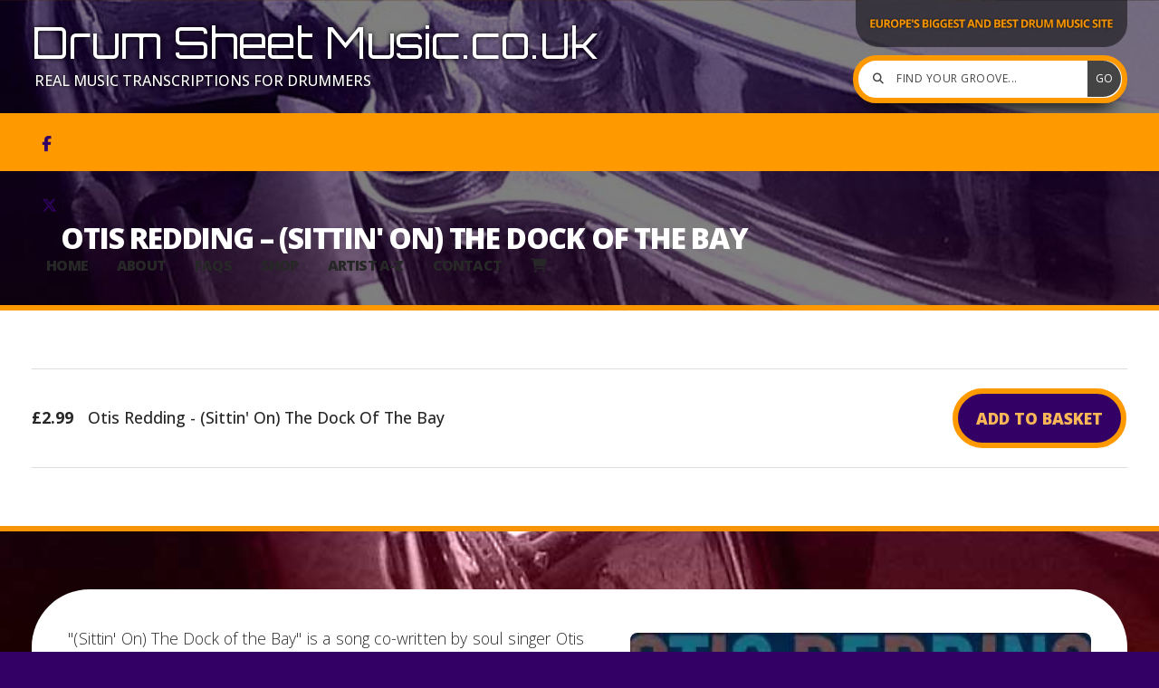

--- FILE ---
content_type: text/html; charset=UTF-8
request_url: https://www.drumsheetmusic.co.uk/shop/otis-redding-sittin39-on-dock.html
body_size: 4846
content:
<!DOCTYPE html>
<html lang="en">
<head>
<meta charset="utf-8">
<title>Drum Sheet Music | Otis Redding - (Sittin&#39; On) The Dock Of The Bay</title>
<meta name="description" content="Get the drum sheet music for &quot;(Sittin&#39; On) The Dock Of The Bay&quot; by Otis Redding at Drum Sheet Music. Explore one of the largest selections of drum scores in Europe and the world!">
<meta name="viewport" content="width=device-width, initial-scale=1, maximum-scale=5">
<meta name="format-detection" content="telephone=no">
<link rel="canonical" href="https://www.drumsheetmusic.co.uk/shop/otis-redding-sittin39-on-dock.html">

<!-- DRUMSHEETMUSIC RESOURCES -->
<link rel="preconnect" href="https://l1.tm-web-02.co.uk" crossorigin>
<link rel="preconnect" href="https://l2.tm-web-02.co.uk" crossorigin>
<link rel="preconnect" href="https://l3.tm-web-02.co.uk" crossorigin>
<link rel="preconnect" href="https://l4.tm-web-02.co.uk" crossorigin>
<link rel="preconnect" href="https://fonts.googleapis.com">
<link rel="preconnect" href="https://fonts.gstatic.com" crossorigin>
<link href="https://fonts.googleapis.com/css2?family=Caveat:ital,wght@0,700&family=Open+Sans:ital,wght@0,300;0,400;0,500;0,600;0,700;0,800&family=Orbitron:ital,wght@0,400&display=swap" rel="stylesheet">
<link rel="stylesheet" href="/styles-313-11-0-1-1332.css" type="text/css" defer>
<script rel="preconnect" type="text/javascript" src="/javascript.js"></script>
<script rel="preconnect" type="text/javascript" src="/javascript-swp.js"></script>

<!-- SOCIAL PROPERTIES -->
<meta property="og:title" content="Drum Sheet Music - Otis Redding - (Sittin' On) The Dock Of The Bay">
<meta property="og:type" content="website">
<meta property="og:image" content="https://l4.tm-web-02.co.uk/lib/image-dynamic-jpg-785000.webp">
<meta property="og:description" content="Get the drum sheet music for (Sittin' On) The Dock Of The Bay by Otis Redding at Drum Sheet Music. Explore one of the largest selections of drum scores in Europe and the world!">
<meta property="og:url" content="https://www.drumsheetmusic.co.uk/shop/otis-redding-sittin39-on-dock.html">
<meta property="fb:app_id" content="337514312984569">
<meta name="twitter:card" content="summary">
<meta name="twitter:title" content="Drum Sheet Music - Otis Redding - (Sittin' On) The Dock Of The Bay">
<meta name="twitter:image" content="https://l2.tm-web-02.co.uk/lib/image-square-jpg-785000.webp">
<meta name="twitter:description" content="Get the drum sheet music for (Sittin' On) The Dock Of The Bay by Otis Redding at Drum Sheet Music. Explore one of the largest selections of drum scores in Europe and the world!">

<!-- GOOGLE ANALYTICS -->
<script async src="https://www.googletagmanager.com/gtag/js?id=G-ZL7FSQ14QY"></script><script> window.dataLayer = window.dataLayer || []; function gtag(){dataLayer.push(arguments);} gtag('js',new Date()); gtag('config','G-ZL7FSQ14QY');</script>

<!-- FAVICONS -->
<link rel="icon" type="image/png" sizes="16x16" href="https://l1.tm-web-01.co.uk/img/fav/favicon-313-16.png"> <link rel="icon" type="image/png" sizes="32x32" href="https://l2.tm-web-01.co.uk/img/fav/favicon-313-32.png"> <link rel="icon" type="image/png" sizes="48x48" href="https://l3.tm-web-01.co.uk/img/fav/favicon-313-48.png"> <link rel="icon" type="image/png" sizes="192x192" href="https://l4.tm-web-01.co.uk/img/fav/favicon-313-192.png"> <link rel="apple-touch-icon" type="image/png" sizes="167x167" href="https://l5.tm-web-01.co.uk/img/fav/favicon-313-167.png"> <link rel="apple-touch-icon" type="image/png" sizes="180x180" href="https://l1.tm-web-01.co.uk/img/fav/favicon-313-180.png">
</head>

<!-- PR0313 PA171640 CA0 -->
<body>
<div id="wrp" class="dsk f21 p171640 pp182031" data-prc="2.99"><div id="hed"><header class="hde"><div id="sew" class="rgt"><div id="sei"><i class="ico stn">&#xF002;</i><input id="sef" aria-label="Find your groove" onfocus="this.value=''" onkeypress="return JAV_COR_SER('/search.html','RmluZCB5b3VyIGdyb292ZS4uLg==',event)" value="Find your groove..."/><input id="seb" type="button" onclick="JAV_COR_SER('/search.html','RmluZCB5b3VyIGdyb292ZS4uLg==',event)" value="GO" /><div class="clr"></div></div></div><a id="log" href="https://www.drumsheetmusic.co.uk/" title="Drum Sheet Music Home"><img itemprop="logo" src="https://l4.tm-web-02.co.uk/lib/image-original-757378.webp" alt="Drum Sheet Music Logo"/></a><h1 class="ttl"><div class="inr">Drum Sheet Music.co.uk</div></h1><div class="sub"><div class="inr">Real music transcriptions for drummers</div></div><div class="clr"></div></header><div class="nwr sor bar"><div class="ham rgt" data-menu="nv1" role="button" tabindex="0" aria-controls="main" aria-expanded="false" style="display:none;"><div class="hic"><span></span><span></span><span></span></div></div><nav id="nv1" class="xnv bar lft" data-position="header" data-style="bar" data-align-bar="lft" data-align-twr="rgt" data-toggle="rgt" aria-label="Main menu"><div class="sb2 rgt tmc"><div class="soc"><a href="https://www.facebook.com/drumsheetmusic" title="Visit our Facebook Page" aria-label="Drum Sheet Music Facebook Page" target="_blank" rel="noopener me"><i class="ico bra">&#xF39E;</i></a><a href="https://x.com/DrumScores" title="Visit our X Feed" aria-label="Drum Sheet Music X Feed" target="_blank" rel="noopener me"><i class="ico bra">&#xE61B;</i></a></div></div><ul role="menubar"><li class="st1"><a href="/" role="menuitem">Home</a></li><li class="st1"><a href="/about-us.html" role="menuitem">About</a></li><li class="st1"><a href="/faqs.html" role="menuitem">FAQs</a></li><li class="st1"><a href="/shop.html" role="menuitem">Shop</a></li><li class="st1"><a href="/artist-a-z.html" role="menuitem">Artist A-Z</a></li><li class="st1"><a href="/contact.html" role="menuitem">Contact</a></li><li class="st2"><a href="/basket.html" role="menuitem"><span id="bsk-cnt"></span><i class="ico stn ps1 sz1">&#xF07A;</i></a></li></ul></nav></div></div><div id="phw"><div id="pho" class="sel"><div id="phi"><h2>Otis Redding &ndash; (Sittin&#39; On) The Dock Of The Bay</h2></div></div></div><!-- BL2 --><div id="bl2"><div class="bw2"><div id="bn42663" class="wid wd4 w100"><script src="https://js.stripe.com/v3/"></script><script>$(document).ready(function(){WID_WI1_42663('i11',0,0,0,0,0);});function WID_WI1_42663(act,id1,id2,id3,id4,id5){JAV_COR_LOD(1);var ini = 0;if(typeof act === 'string' || act instanceof String) {act = (act.substring(1) * 1); ini = 1;}var fld='&act='+act+'&id1='+id1+'&id2='+id2+'&id3='+id3+'&id4='+id4+'&id5='+id5+'&ini='+ini+'&prj=[base64]';if($('#bn42663-f').length) fld = $('#bn42663-f').serialize()+fld;$.ajax({type:'POST',url:'/widget-42663',data:fld,success:function(res){JAV_COR_LOD(0); WID_RET_42663(1,res);}});}function WID_WI2_42663(act,id1,id2,id3,id4,id5){JAV_COR_LOD(1);var fld='&act='+act+'&id1='+id1+'&id2='+id2+'&id3='+id3+'&id4='+id4+'&id5='+id5+'&ini=0&prj=[base64]';if($('#bn42663-f').length) fld = $('#bn42663-f').serialize()+fld;$.ajax({type:'POST',url:'/widget-42663',data:fld,success:function(res){JAV_COR_LOD(0); WID_RET_42663(2,res);}});}function WID_RET_42663(xml,res){if(res == '') return null;var arr = res.split('|S0|');if(arr.length > 0){if(xml == 1) if($('#bn42663-1').length && arr[0] != '') {if(arr[0] == 'NULL') arr[0] = ''; $('#bn42663-1').html(unescape(arr[0]));}if($('#bn42663-2').length && arr[1] != '') {if(arr[1] == 'NULL') arr[1] = ''; $('#bn42663-2').html(unescape(arr[1]));}if($('#bn42663-3').length && arr[2] != '') {if(arr[2] == 'NULL') arr[2] = ''; $('#bn42663-3').html(unescape(arr[2]));}if(arr[3] > 0) setTimeout(function(){JAV_COR_MSG(arr[4],arr[3]);},20);if(arr[5] != '') {if(arr[6] == '') arr[6] = 1000; setTimeout(function(){self.location=arr[5]},arr[6]);}if(arr[7] == 1) {const stripe = Stripe('pk_live_51PDigHLlsuNP47l4cXnxIIojSY0fuACAps0p1QaLdNcnKXnoGJNeWTVRh1S0mrgrM8Fz5PH7fRSbFYVrTuCXMNXo00QFvNsxYx');const tmscs = atob(document.getElementById("tmscs").value);const elements = stripe.elements({ clientSecret:tmscs });const paymentElementOptions = { layout:{type:"tabs",},fields:{billingDetails:"never",}};const paymentElement = elements.create("payment", paymentElementOptions);paymentElement.mount("#payment-element");const form = document.getElementById("payment-form");const submitButton = document.getElementById("submit");form.addEventListener("submit", async (event) => {event.preventDefault();if (submitButton.disabled) {return;}submitButton.disabled = true;const {error:submitError} = await elements.submit();if (submitError) {loading(false);console.log(submitError);return;}loading(true);const {error} = await stripe.confirmPayment({elements,confirmParams:{payment_method_data:{billing_details:{name:$('#fm_fnm').val()+" "+$('#fm_lnm').val(),email:$('#fm_eml').val(),phone:$('#fm_ph1').val(),address:{line1:$('#fm_ad1').val(),line2:$('#fm_ad2').val(),city:$('#fm_ad3').val(),state:$('#fm_ad6').val(),country:$('#fm_ad7').val(),postal_code:$('#fm_ad4').val(),},},},return_url:"https://www.drumsheetmusic.co.uk/shop-return-0",}});if (error) {loading(false);}});var loading = function(isLoading) {if (isLoading) {document.querySelector("button").disabled = true;document.querySelector("#spinner").classList.remove("hidden");document.querySelector("#button-text").classList.add("hidden");top.JAV_COR_LOD(1);} else {document.querySelector("button").disabled = false;document.querySelector("#spinner").classList.add("hidden");document.querySelector("#button-text").classList.remove("hidden");top.JAV_COR_LOD(0);}};} else if(arr[7] == 2) {{}} else if(arr[7] == 3) {top.JAV_COR_BKC()}if($('#acw_wid').length) JAV_COR_ACC('acw_wid',0);}}</script>
<style>:root {--tmw4c01:None;--tmw4c02:0 0 1rem 0;--tmw4c03:1px solid #DDD;--tmw4c04:1.1rem;--tmw4c05:500;--tmw4c06:1px solid #DDD;--tmw4c07:1px solid #DDD;--tmw4c08:Open Sans;--tmw4c09:1.6rem;--tmw4c10:400;--tmw4c11:#454C5B;--tmw4c12:1rem;--tmw4c13:1.3rem;--tmw4c14:#EFE3FE;}</style>
<div id="bn42663-1" class="a11"></div>
<div id="bn42663-2" class="a11"></div>
<div id="bn42663-3" class="a11"></div></div></div></div><!-- BL2 --><?xml encoding="utf-8"?><div class="tw1"><div class="txi"><div class="txt sel tx1 lft"><div class="mw1 rgt" style="width:45%"><div class="mdi twr"><a href="javascript:void(0)" data-pui="785000" class="w25 sp12"><img src="https://l5.tm-web-02.co.uk/lib/image-dynamic-wp2-785000.webp" alt="Ottis redding"></a></div></div><p>"(Sittin' On) The Dock of the Bay" is a song co-written by&nbsp;soul&nbsp;singer&nbsp;Otis Redding&nbsp;and guitarist&nbsp;Steve Cropper. It was recorded by Redding twice in 1967, including once just days before his death in a plane crash. The song was released on&nbsp;Stax Records' Volt label in 1968,&nbsp;becoming the first posthumous single to top the charts in the US.&nbsp;It charted at number 3 on the&nbsp;UK Singles Chart. Redding started writing the lyrics to the song in August 1967, while sitting on a rented houseboat in Sausalito, California. He completed the song with the help of Steve Cropper, who was a Stax producer and guitarist for Booker T and the M.G.'s. The song features whistling and sounds of waves crashing on a shore.</p></div></div></div>
<?xml encoding="utf-8"?><div class="tw3"><div class="txi"><div class="txt sel tx3"><p>Tags:&nbsp;&nbsp;<span id="pdt"><a href="/shop-page-1-MA==-MTUzMC0xNTQ5-0.html" class="hi3">Pop</a><a href="/shop-page-1-MA==-MTUzMC0xNTU2-0.html" class="hi3">Soul</a></span></p></div></div></div>
<!-- BL3 --><div id="bl3"><div class="bw3"><div id="xt45097" class="xt7 abo w100"><div class="bin"><h2>Similar Titles</h2></div></div><a href="/shop/people-in-planes/people-in-planes-moth.html"   id="bn45097-1" class="bn7 w33 nm1" data-numani="0"><div class="bon"><div class="bin eic"><div class="bim mbs"><img style="object-position:center 50%;" src="https://l4.tm-web-02.co.uk/lib/image-square-wp2-785017.webp" alt="People in planes"/></div><div class="hed">People In Planes &ndash; Moth</div><div class="ext">&pound;2.99</div></div></div></a><a href="/shop/billy-idol-rebel-yell.html"   id="bn45097-2" class="bn7 w33 nm2" data-numani="0"><div class="bon"><div class="bin eic"><div class="bim mbs"><img style="object-position:center 50%;" src="https://l3.tm-web-02.co.uk/lib/image-square-wp2-784574.webp" alt="Billy idol"/></div><div class="hed">Billy Idol &ndash; Rebel Yell</div><div class="ext">&pound;2.99</div></div></div></a><a href="/shop/madonna-like-a-virgin.html"   id="bn45097-3" class="bn7 w33 nm3" data-numani="0"><div class="bon"><div class="bin eic"><div class="bim mbs"><img style="object-position:center 50%;" src="https://l3.tm-web-02.co.uk/lib/image-square-wp2-784933.webp" alt="Madonna"/></div><div class="hed">Madonna &ndash; Like A Virgin</div><div class="ext">&pound;2.99</div></div></div></a></div></div><!-- BL3 --><div id="fot"><footer class="fta"><div class="ttl"><div class="inr">&copy; 2026 &ndash; Drum Sheet Music</div></div><div class="clr"></div></footer><div class="nwr bar"><nav id="nv3" class="xnv bar rgt" data-position="footer" data-style="bar" data-align-bar="rgt" data-align-twr="rgt" data-toggle="" aria-label="Footer menu"><ul role="menubar"><li class="st1"><a href="/terms-and-conditions.html" role="menuitem">T&C</a></li><li class="st1"><a href="/privacy-policy.html" role="menuitem">Privacy</a></li><li class="st1"><a href="/join-our-mailing-list.html" role="menuitem">Mailing List</a></li><li class="st1"><a href="https://www.shropshirewebteam.co.uk/" role="menuitem" target="_blank" rel="external">Web Design</a></li></ul></nav></div></div></div>

</body>
</html>

--- FILE ---
content_type: text/html; charset=UTF-8
request_url: https://www.drumsheetmusic.co.uk/widget-42663
body_size: 90
content:
<div class="pdl"><b>&pound;2.99</b><span class="pdt">Otis Redding - (Sittin&#39; On) The Dock Of The Bay</span><span class="frm fm2"><input title="Buy Otis Redding - (Sittin&#39; On) The Dock Of The Bay for &pound;2.99" class="but rgt" type="button" onclick="WID_WI1_42663(101,38635,0,0,0,0);" value="Add to Basket"/></span></div>|S0||S0||S0||S0||S0||S0||S0|0